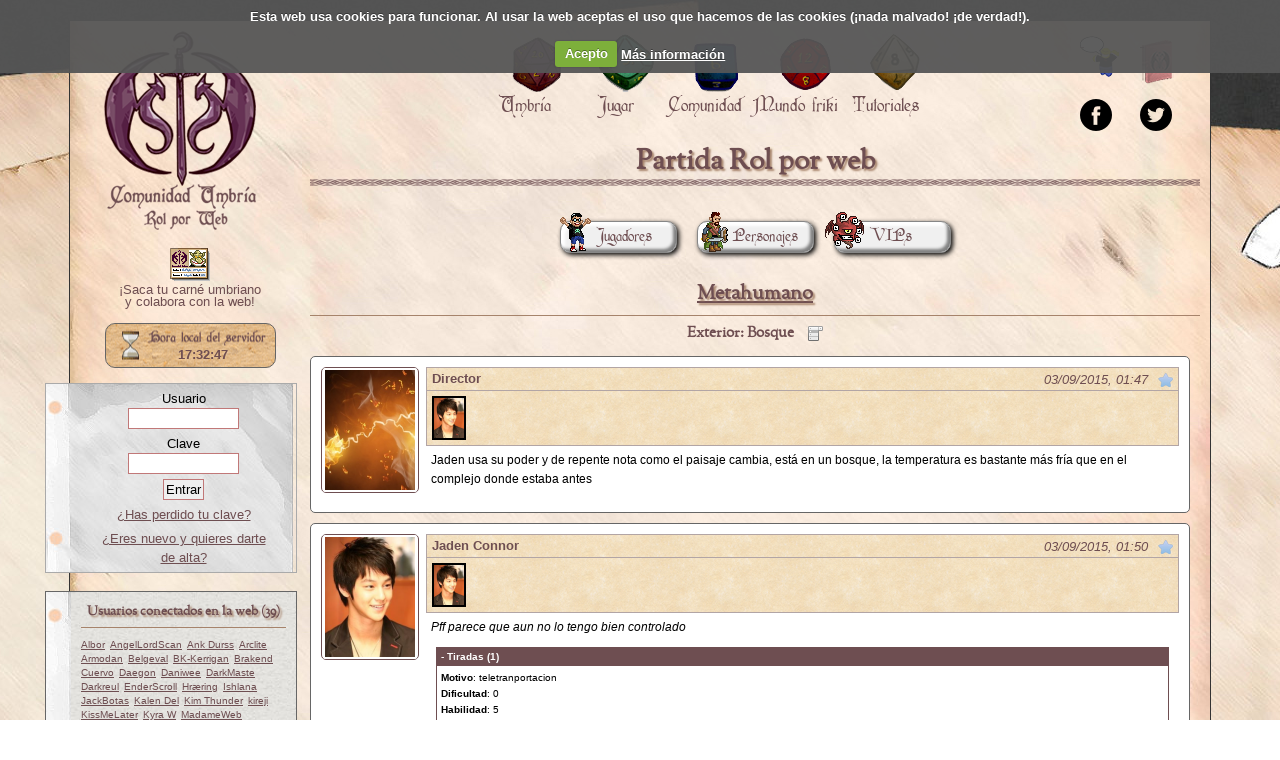

--- FILE ---
content_type: text/html; charset=UTF-8
request_url: https://www.comunidadumbria.com/partida/metahumano/exterior-bosque
body_size: 8371
content:
<!DOCTYPE html PUBLIC "-//W3C//DTD XHTML 1.0 Transitional//EN" "http://www.w3.org/TR/xhtml1/DTD/xhtml1-transitional.dtd">
<html xmlns="http://www.w3.org/1999/xhtml">
    <head>
        <title>Exterior: Bosque &middot; Metahumano &middot; Comunidad Umbría - Rol por Web</title>

        <meta http-equiv="Content-Type" content="text/html; charset=UTF-8" />
        <meta name="title" content="Comunidad Umbría" />
        <meta name="keywords" content="rol rpw umbría comunidadumbria chat roleros d&amp;d vampiro cthulhu juegos" />
        <meta name="description" content="Página web para jugar a rol a través de internet utilizando un sistema específico." />
        <meta name="author" content="Comunidad Umbría" />
        <meta name="resource-type" content="Document" />
        <meta name="distribution" content="all" />
        <meta name="robots" content="all" />
        <meta name="revisit" content="30 days" />
        <link type="image/x-icon" rel="shortcut icon" href="/imgs/alyan.ico" />
        <link rel="canonical" href="https://www.comunidadumbria.com/partida/metahumano/exterior-bosque"/>

        <link href="//maxcdn.bootstrapcdn.com/font-awesome/4.2.0/css/font-awesome.min.css" rel="stylesheet">
	<script src="https://cloud.tinymce.com/stable/tinymce.min.js?apiKey=zxu3yohy6ucf8hiyludxgbakjmtwxf1wfrxc0ww2nwr3ff8t"></script>
        <link type="text/css" rel="stylesheet" media="all" href="/tpls/oficial/css/rpw.css?720" />
<link type="text/css" rel="stylesheet" media="all" href="/tpls/oficial/css/datos.css?720" />
<link type="text/css" rel="stylesheet" media="all" href="/tpls/oficial/css/jquery-ui.css?720" />
<link type="text/css" rel="stylesheet" media="all" href="/tpls/oficial/css/jquery-ui.css?720" />
<link type="text/css" rel="stylesheet" media="all" href="/tpls/oficial/css/imgareaselect-animated.css?720" />
<link type="text/css" rel="stylesheet" media="all" href="/tpls/oficial/css/avisos.css?720" />
<link type="text/css" rel="stylesheet" media="all" href="/tpls/oficial/css/reset.css?720" />
<link type="text/css" rel="stylesheet" media="all" href="/tpls/oficial/css/umbria.css?v=5?720" />
<link type="text/css" rel="stylesheet" media="all" href="/tpls/oficial/css/fonts.css?720" />
<link type="text/css" rel="stylesheet" media="all" href="/tpls/oficial/css/cookiecuttr.css?720" />
        <script src='/incs/js/jquery.js?720' type='text/javascript'></script>
<script src='/incs/js/jquery-ui.js?720' type='text/javascript'></script>
<script src='/incs/js/jquery.ui.datepicker-es.js?720' type='text/javascript'></script>
<script src='/incs/js/umbria.js?720' type='text/javascript'></script>
<script src='/incs/js/bbcode.js?720' type='text/javascript'></script>
<script src='/incs/js/ckeditor/ckeditor.js?720' type='text/javascript'></script>
<script src='/incs/js/ckeditor/adapters/jquery.js?720' type='text/javascript'></script>
<script src='/incs/js/jquery.cookie.js?720' type='text/javascript'></script>
<script src='/incs/js/jquery.cookiecuttr.js?720' type='text/javascript'></script>
<script src='/incs/js/datos4.js?720' type='text/javascript'></script>
<script src='/incs/js/partidas.js?720' type='text/javascript'></script>
<script src='/incs/js/solapas.js?720' type='text/javascript'></script>
<script src='/incs/js/autocompleter.js?720' type='text/javascript'></script>
<script src='/incs/js/jquery.validate.js?720' type='text/javascript'></script>
<script src='/incs/js/jquery.form.js?720' type='text/javascript'></script>
<script src='/incs/js/jquery.imgareaselect.js?720' type='text/javascript'></script>
<script src='/incs/js/revision.js?720' type='text/javascript'></script>
<script src='/incs/js/avisos.js?720' type='text/javascript'></script>
<script type="text/javascript">jQuery.extend(Umbria.config, {"editor":null});</script>
         <script src="https://www.google.com/recaptcha/api.js"></script>
        <script type="text/javascript">

		  var _gaq = _gaq || [];
		  _gaq.push(['_setAccount', 'UA-32558627-1']);
		  _gaq.push(['_trackPageview']);

		  (function() {
		    var ga = document.createElement('script'); ga.type = 'text/javascript'; ga.async = true;
		    ga.src = ('https:' == document.location.protocol ? 'https://ssl' : 'http://www') + '.google-analytics.com/ga.js';
		    var s = document.getElementsByTagName('script')[0]; s.parentNode.insertBefore(ga, s);
		  })();
		</script>
    </head>

    <body>
                <div id="wrapper">
            <div id="contenedor">


                <div id="navegadorOculto">
                    <a href="#" id="btnMostrarNavegador">Mostrar lateral</a>
                </div>

                <div id="navegador">
                    <div id="logo">
                                                <a href="/">Portada.</a>

                    </div>
                    <hr class="hidden clear" />
                    <div style="text-align:center;margin: 0 10px;font-weight:strong;">
                        <a href="https://www.comunidadumbria.com/usuario/carnet" style="text-decoration:none;display:block;">
                            <img src="https://www.comunidadumbria.com/tpls/oficial/css/imgs/usuario/carnet.png" alt="Carné umbriano" title="¡Saca tu carné
umbriano!"/>
<!--<img src="/imgs/carnet_colabora.gif" alt="¡Saca tu carné umbriano!"
title="¡Saca tu carné umbriano!" />-->
                        </a>
                        <a href="https://www.comunidadumbria.com/usuario/carnet" style="text-decoration:none;display:block;">
                            ¡Saca tu carné umbriano<br/> y colabora con la web!
                        </a>
                    </div>
                    <div id="reloj">

                        <span>31 Jan 2026 17:32:45</span>
                    </div>

                    <div id="datosUsuario">
                        <div id="login">
	<form name="fAcceso" action="" method="POST" enctype="multipart/form-data">
		<p align="center">
			<label>Usuario</label><br/>
			<input name="ACCESO" type="text" size="12" maxlength="30" />
		</p>
		<p align="center">
			<label>Clave</label><br/>
			<input name="CLAVE" type="password" size="12" maxlength="32" />
		</p>
		
		<p align="center"><input type="submit" value="Entrar" /></p>
	</form>
	
	<p align='center'><a href='/usuario/recuperar'>&iquest;Has perdido tu clave?</a></p>
		
	<p align="center"><a href="/usuario/nuevo">&iquest;Eres nuevo y quieres darte de alta?</a></p>

</div>
<hr class="hidden clear"/>
                        <div class="conectados">
	<div class="listaUsuarios">
	
		<h2>Usuarios conectados en la web (39)</h2>
		<ul>
			<li><a class='usuario' href='/comunidad/companeros/49137' title='Albor'>Albor</a></li>
<li><a class='usuario' href='/comunidad/companeros/41061' title='AngelLordScan'>AngelLordScan</a></li>
<li><a class='usuario' href='/comunidad/companeros/29827' title='Ank Durss'>Ank Durss</a></li>
<li><a class='usuario' href='/comunidad/companeros/11680' title='Arclite'>Arclite</a></li>
<li><a class='usuario' href='/comunidad/companeros/34990' title='Armodan'>Armodan</a></li>
<li><a class='usuario' href='/comunidad/companeros/22822' title='Belgeval'>Belgeval</a></li>
<li><a class='usuario' href='/comunidad/companeros/47780' title='BK-Kerrigan'>BK-Kerrigan</a></li>
<li><a class='usuario' href='/comunidad/companeros/19920' title='Brakend'>Brakend</a></li>
<li><a class='usuario' href='/comunidad/companeros/42353' title='Cuervo'>Cuervo</a></li>
<li><a class='usuario' href='/comunidad/companeros/26518' title='Daegon'>Daegon</a></li>
<li><a class='usuario' href='/comunidad/companeros/38817' title='Daniwee'>Daniwee</a></li>
<li><a class='usuario' href='/comunidad/companeros/2154' title='DarkMaste'>DarkMaste</a></li>
<li><a class='usuario' href='/comunidad/companeros/45338' title='Darkreul'>Darkreul</a></li>
<li><a class='usuario' href='/comunidad/companeros/37537' title='EnderScroll'>EnderScroll</a></li>
<li><a class='usuario' href='/comunidad/companeros/49608' title='Hræring'>Hræring</a></li>
<li><a class='usuario' href='/comunidad/companeros/8690' title='Ishlana'>Ishlana</a></li>
<li><a class='usuario' href='/comunidad/companeros/42922' title='JackBotas'>JackBotas</a></li>
<li><a class='usuario' href='/comunidad/companeros/28197' title='Kalen Del'>Kalen Del</a></li>
<li><a class='usuario' href='/comunidad/companeros/20037' title='Kim Thunder'>Kim Thunder</a></li>
<li><a class='usuario' href='/comunidad/companeros/49497' title='kireji'>kireji</a></li>
<li><a class='usuario' href='/comunidad/companeros/26615' title='KissMeLater'>KissMeLater</a></li>
<li><a class='usuario' href='/comunidad/companeros/17249' title='Kyra W'>Kyra W</a></li>
<li><a class='usuario' href='/comunidad/companeros/49521' title='MadameWeb'>MadameWeb</a></li>
<li><a class='usuario' href='/comunidad/companeros/48667' title='MarArrOrt'>MarArrOrt</a></li>
<li><a class='usuario' href='/comunidad/companeros/32506' title='Meister'>Meister</a></li>
<li><a class='usuario' href='/comunidad/companeros/38396' title='Minsc'>Minsc</a></li>
<li><a class='usuario' href='/comunidad/companeros/39045' title='Monet Vobiscum'>Monet Vobiscum</a></li>
<li><a class='usuario' href='/comunidad/companeros/22511' title='orfeo91'>orfeo91</a></li>
<li><a class='usuario' href='/comunidad/companeros/48090' title='PachiW'>PachiW</a></li>
<li><a class='usuario' href='/comunidad/companeros/49621' title='SlamElGrande'>SlamElGrande</a></li>
<li><a class='usuario' href='/comunidad/companeros/49236' title='SolariaCrimson'>SolariaCrimson</a></li>
<li><a class='usuario' href='/comunidad/companeros/21460' title='Souhiro'>Souhiro</a></li>
<li><a class='usuario' href='/comunidad/companeros/48328' title='Tachanka'>Tachanka</a></li>
<li><a class='usuario' href='/comunidad/companeros/28315' title='Tormenta_Dan'>Tormenta_Dan</a></li>
<li><a class='usuario' href='/comunidad/companeros/28973' title='Uktena'>Uktena</a></li>
<li><a class='usuario' href='/comunidad/companeros/44276' title='unicornio_blanco_magico'>unicornio_blanco_magico</a></li>
<li><a class='usuario' href='/comunidad/companeros/28425' title='Vader'>Vader</a></li>
<li><a class='usuario' href='/comunidad/companeros/24802' title='virusexe'>virusexe</a></li>
<li><a class='usuario' href='/comunidad/companeros/43880' title='Yvette'>Yvette</a></li>
		</ul>
		<hr class="hidden clear" />
	</div>	
</div>

<div class="conectados">
	<div class="listaUsuarios">
		<h2>Usuarios conectados en el chat (0)</h2>
		<ul>
					</ul>
		<hr class="hidden clear" />
	</div>
</div>                    </div>
                </div>


                <div id="cabecera">
                    <div class="destacados">
                        <a href="https://natilla.comunidadumbria.com/chats/general" target="_blank" id="aChat" title="Entra a charlar con nosotros">&nbsp;</a>
<a href="/umbria/fanzine" id="aFanzine" title="Descubre nuestro fanzine umbriano">&nbsp;</a>
<hr class="hidden clear" />
<a href="https://www.facebook.com/comunidadumbria/" target="_blank" >
    <img src="/tpls/oficial/css/imgs/icono_facebook.png" alt="Facebook" title="Facebook Umbriano" />
</a>

<a href="https://twitter.com/comunidadumbria" target="_blank" >
    <img src="/tpls/oficial/css/imgs/icono_twitter.png" alt="Facebook" title="Twitter Umbriano" />
</a>


<hr class="hidden clear" />
                    </div>

                    <div id="menu">
    <ul style="margin-left:150px;">
        <li id="m-umbria">
            <a href="/submenu/umbria">
                <div class="iconomenu">&nbsp;</div>
                <span>Umbría</span>
            </a>
        </li>

        <li id="m-jugar">
            <a href="/submenu/jugar">
                <div class="iconomenu">&nbsp;</div>
                <span>Jugar</span>
            </a>
        </li>

        <li id="m-comunidad">
            <a href="/submenu/comunidad">
                <div class="iconomenu">&nbsp;</div>
                <span>Comunidad</span>
            </a>
        </li>

        <li id="m-mundofriki">
            <a href="/submenu/mundofriki">
                <div class="iconomenu">&nbsp;</div>
                <span>Mundo friki</span>
            </a>
        </li>

        <li id="m-tutoriales">
            <a href="/submenu/tutoriales">
                <div class="iconomenu">&nbsp;</div>
                <span>Tutoriales</span>
            </a>
        </li>
    </ul>
</div>
<div id="submenu">&nbsp;</div>                </div>
                                <div id="ppal">
                                        <h1>Partida Rol por web</h1>

<div id="bHerramientas">
	<ul>
		<li>
	<a title="Listado de jugadores" id="linkdialogJugadores" class="dialogo menuPartida" href="/partida/25646/jugadores">
		<img src="/tpls/oficial/css/imgs/rpw/icono_jugadores.png" alt="Listado de jugadores" title="Listado de jugadores" />Jugadores	</a>
</li><li>
	<a title="Listado de PJs" id="linkdialogWrapper" class="dialogo menuPartida" href="/partida/25646/pjs">
		<img src="/tpls/oficial/css/imgs/rpw/icono_pjs.png" alt="Listado de PJs" title="Listado de PJs" />Personajes	</a>
</li><li>
	<a title="Pases VIP" id="linkdialogVips" class="dialogo menuPartida" href="/partida/25646/vips">
		<img src="/tpls/oficial/css/imgs/rpw/icono_vips.png" alt="Pases VIP" title="Pases VIP" />VIPs	</a>
</li>	</ul>
</div>
<div id="dialogLoad" style="display: none; text-align: center;">
	<img src="/tpls/oficial/css/imgs/dialogLoading.gif" title="Cargando..." alt="Cargando..." />
</div>
<div id="dialogos">

</div>


<h2 class="tituloPartida"><a title="Ir a la portada" href="/partida/metahumano">Metahumano</a></h2>
<h3 id="escena"><span>Exterior: Bosque</span></h3>
<div id="listaEscenas">
	<ul>
			<li class="primera"><a class="" href="/partida/metahumano">Portada</a></li>
			<li class=""><a class="" href="/partida/metahumano/normas-y-creacion-de-personaje">Normas y Creacion de Personaje</a></li>
			<li class=""><a class="" href="/partida/metahumano/avisos-y-notificaciones">Avisos y notificaciones</a></li>
			<li class=""><a class="" href="/partida/metahumano/off-topic">Off-topic</a></li>
			<li class=""><a class="" href="/partida/metahumano/megafonia">Megafonia</a></li>
			<li class=""><a class="" href="/partida/metahumano/edificio-principal-hall">Edificio Principal: Hall</a></li>
			<li class=""><a class="" href="/partida/metahumano/edificio-principal-tienda">Edificio Principal: Tienda</a></li>
			<li class=""><a class="" href="/partida/metahumano/edificio-principal-sala-de-reuniones">Edificio Principal: Sala de reuniones</a></li>
			<li class=""><a class="" href="/partida/metahumano/edificio-principal-sala-de-mando-2">Edificio Principal: Sala de Mando</a></li>
			<li class=""><a class="" href="/partida/metahumano/laboratorios-laboratorio-biologico">Laboratorios: Laboratorio Biologico</a></li>
			<li class=""><a class="" href="/partida/metahumano/laboratorio-ingenieria">Laboratorio: Ingenieria</a></li>
			<li class=""><a class="" href="/partida/metahumano/laboratorios-enfermeria">Laboratorios: Enfermeria</a></li>
			<li class=""><a class="" href="/partida/metahumano/segundo-edifficio-aulas">Segundo Edifficio: Aulas</a></li>
			<li class=""><a class="" href="/partida/metahumano/segundo-edificio-gimnasio">Segundo Edificio: Gimnasio</a></li>
			<li class=""><a class="" href="/partida/metahumano/segundo-edificio-simulador">Segundo Edificio: Simulador</a></li>
			<li class=""><a class="" href="/partida/metahumano/segundo-edificio-zona-de-castigo_-celdas">Segundo edificio: Zona de castigo/ celdas</a></li>
			<li class=""><a class="" href="/partida/metahumano/patio-jardines">Patio: Jardines</a></li>
			<li class=""><a class="" href="/partida/metahumano/patio-piscina">Patio: Piscina</a></li>
			<li class=""><a class="" href="/partida/metahumano/patio-zona-de-entrenamiento_-pistas-deportivas">Patio: Zona de entrenamiento/ pistas deportivas</a></li>
			<li class=""><a class="" href="/partida/metahumano/edificio-residencial-comedor">Edificio residencial: Comedor</a></li>
			<li class=""><a class="" href="/partida/metahumano/edificio-residencial-servicios_banos-masculinos">Edificio Residencial: Servicios/Baños Masculinos</a></li>
			<li class=""><a class="" href="/partida/metahumano/edificio-residencial-servicios-_-banos-femeninos">Edificio Residencial: Servicios / Baños Femeninos</a></li>
			<li class=""><a class="" href="/partida/metahumano/edificio-residencial-zona-de-recreo">Edificio Residencial: Zona de recreo</a></li>
			<li class=""><a class="" href="/partida/metahumano/edificio-residencial-habitacion-anke-giesbrecht-y-nora-ishino">Edificio Residencial: Habitacion Anke Giesbrecht y Nora Ishino</a></li>
			<li class=""><a class="" href="/partida/metahumano/edificio-residencial-habitacion-sara-aigner-clara-exposito-y-cathleen-diane-rose">Edificio Residencial: Habitacion Sara Aigner, Clara Exposito y Cathleen Diane Rose</a></li>
			<li class=""><a class="" href="/partida/metahumano/edificio-residencia-habitacion-aremi-nguyen-y-livia-rodriguez">Edificio Residencia: Habitacion: Aremi Nguyen y Livia Rodriguez</a></li>
			<li class=""><a class="" href="/partida/metahumano/edificio-residencial-habitacion-alejandro-rodriguez-olsson-y-javier-vivoras-mendez">Edificio Residencial: Habitacion Alejandro Rodríguez Olsson y Javier Vívoras Méndez</a></li>
			<li class=""><a class="" href="/partida/metahumano/edificio-residencial-habitacion-de-jon-carlo-rindone-jack-taylor-y-tommy">Edificio Residencial: Habitacion de Jon Carlo Rindone, Jack Taylor y Tommy</a></li>
			<li class=""><a class="" href="/partida/metahumano/edificio-residencial-habitacion-de-luis-roggio-inigo-anartz-e-indernit-daryanani">Edificio Residencial: Habitacion de Luis Roggio, Iñigo Anartz e Indernit Daryanani</a></li>
			<li class=""><a class="" href="/partida/metahumano/edificio-residencial-habitacion-edvin-karlsson-y-jaden-connor">Edificio Residencial: Habitacion Edvin Karlsson y Jaden Connor</a></li>
			<li class=""><a class="actual" href="/partida/metahumano/exterior-bosque">Exterior: Bosque</a></li>
		</ul>
</div>
<div id='PRT2925646'><div class="wrapMensaje">
	<div class="mensajeEstado">
		<div>Cargando editor</div>
	</div>
	<div class="mensaje" id="msj12834196">
		<div class="avatar">
		    			    <a href="#25646" rel="/partida/pnj/134513" class="linkAvatar dialogoPjs">
				    <img width="90" height="120" src="/imgs/rpw/pnjs/55d4d204b1482.png" title="Director" alt="Director" class="fotoAvatar" />
		            <img class="cargandoPJ" src="/tpls/oficial/css/imgs/anialyan.png" width="30" height="30" alt="Cargando pj" title="Cargando pj" />
		        </a>
											</div>
                                <div class="novedades">
                                        <a class="leido" title="Marcar como no leído desde aquí" href="/novedades/25646/29/12834196">
                        Marcar como no leído desde aquí
                    </a>
                </div>
                		<div class="fecha">
			03/09/2015, 01:47		</div>
		<div class="pj">
			Director		</div>
				<div class="destinatarios">
							<a href="#25646" rel="/partida/pj/118946" class="dialogoPjs">
					<img src="/imgs/rpw/pjs/t_55e36c83b3b8b.png" width="30" height="40" alt="Jaden Connor" title="Jaden Connor" class="leido " />
				</a>
									<img class="cargandoPJ" src="/tpls/oficial/css/imgs/anialyan.png" width="30" height="30" alt="Cargando pj" title="Cargando pj" />

		</div>
				<div class="texto">
			<p>Jaden usa su poder y de repente nota como el paisaje cambia, est&aacute; en un bosque, la temperatura es bastante m&aacute;s fr&iacute;a que en el complejo donde estaba antes</p>
		</div>
		
		
		<hr class="hidden clear" />
	</div>

</div><div class="wrapMensaje">
	<div class="mensajeEstado">
		<div>Cargando editor</div>
	</div>
	<div class="mensaje" id="msj12834206">
		<div class="avatar">
		    			    <a href="#25646" rel="/partida/pj/118946" class="linkAvatar dialogoPjs">
				    <img width="90" height="120" src="/imgs/rpw/pjs/55e36c83b3b8b.png" title="Jaden Connor" alt="Jaden Connor" class="fotoAvatar" />
		            <img class="cargandoPJ" src="/tpls/oficial/css/imgs/anialyan.png" width="30" height="30" alt="Cargando pj" title="Cargando pj" />
		        </a>
											</div>
                                <div class="novedades">
                                        <a class="leido" title="Marcar como no leído desde aquí" href="/novedades/25646/29/12834206">
                        Marcar como no leído desde aquí
                    </a>
                </div>
                		<div class="fecha">
			03/09/2015, 01:50		</div>
		<div class="pj">
			Jaden Connor		</div>
				<div class="destinatarios">
							<a href="#25646" rel="/partida/pj/118946" class="dialogoPjs">
					<img src="/imgs/rpw/pjs/t_55e36c83b3b8b.png" width="30" height="40" alt="Jaden Connor" title="Jaden Connor" class="leido " />
				</a>
									<img class="cargandoPJ" src="/tpls/oficial/css/imgs/anialyan.png" width="30" height="30" alt="Cargando pj" title="Cargando pj" />

		</div>
				<div class="texto">
			<p><em>Pff parece que aun no lo tengo bien controlado</em></p>
		</div>
				<div class="tiradas">
			<h6><span>-</span> Tiradas (1)</h6>
			<div >
				<div class="tirada">
<p><strong>Motivo</strong>: teletranportacion</p>
<p><strong>Dificultad</strong>: 0</p>
<p><strong>Habilidad</strong>: 5 
 
</p>
<p><strong>Tirada</strong>: 5 						<strong>5 </strong>
						7 </p>
<p><strong>Total</strong>: 5 
+5 
 
 
 
 = 10 
Éxito 
</p>
</div>			</div>
		</div>
		
				<div class="notas" id="notas12834206">
			<h3>Notas de juego</h3>
			<p>Otro intento XD si es que se puede</p>

		</div>
		
		<hr class="hidden clear" />
	</div>

</div><div class="wrapMensaje">
	<div class="mensajeEstado">
		<div>Cargando editor</div>
	</div>
	<div class="mensaje" id="msj12835176">
		<div class="avatar">
		    			    <a href="#25646" rel="/partida/pnj/134513" class="linkAvatar dialogoPjs">
				    <img width="90" height="120" src="/imgs/rpw/pnjs/55d4d204b1482.png" title="Director" alt="Director" class="fotoAvatar" />
		            <img class="cargandoPJ" src="/tpls/oficial/css/imgs/anialyan.png" width="30" height="30" alt="Cargando pj" title="Cargando pj" />
		        </a>
											</div>
                                <div class="novedades">
                                        <a class="leido" title="Marcar como no leído desde aquí" href="/novedades/25646/29/12835176">
                        Marcar como no leído desde aquí
                    </a>
                </div>
                		<div class="fecha">
			03/09/2015, 12:45		</div>
		<div class="pj">
			Director		</div>
				<div class="destinatarios">
							<a href="#25646" rel="/partida/pj/118946" class="dialogoPjs">
					<img src="/imgs/rpw/pjs/t_55e36c83b3b8b.png" width="30" height="40" alt="Jaden Connor" title="Jaden Connor" class="leido " />
				</a>
									<img class="cargandoPJ" src="/tpls/oficial/css/imgs/anialyan.png" width="30" height="30" alt="Cargando pj" title="Cargando pj" />

		</div>
				<div class="texto">
			<p>Tras desvanecerse se da cuenta que sigue en el bosque aunque en otra zona, por lo que ve no muy lejos se distingue una carretera a lo lejos escucha un helicóptero</p>
		</div>
		
		
		<hr class="hidden clear" />
	</div>

</div><div class="wrapMensaje">
	<div class="mensajeEstado">
		<div>Cargando editor</div>
	</div>
	<div class="mensaje" id="msj12836900">
		<div class="avatar">
		    			    <a href="#25646" rel="/partida/pj/118946" class="linkAvatar dialogoPjs">
				    <img width="90" height="120" src="/imgs/rpw/pjs/55e36c83b3b8b.png" title="Jaden Connor" alt="Jaden Connor" class="fotoAvatar" />
		            <img class="cargandoPJ" src="/tpls/oficial/css/imgs/anialyan.png" width="30" height="30" alt="Cargando pj" title="Cargando pj" />
		        </a>
											</div>
                                <div class="novedades">
                                        <a class="leido" title="Marcar como no leído desde aquí" href="/novedades/25646/29/12836900">
                        Marcar como no leído desde aquí
                    </a>
                </div>
                		<div class="fecha">
			03/09/2015, 20:28		</div>
		<div class="pj">
			Jaden Connor		</div>
				<div class="destinatarios">
			<em>Sólo para el director</em>
		</div>
				<div class="texto">
			<p><em>-¿Un helicoptero en medio del bosque?</em> pense, intrigado me acerco con cuidado  hacia donde viene el sonido y detras de un arbol trato de echar un vistazo, listo para tratar de teletransportarme por si pasaba algo</p>
		</div>
				<div class="tiradas">
			<h6><span>-</span> Tiradas (1)</h6>
			<div >
				<div class="tirada">
<p><strong>Motivo</strong>: Teletranporte al comedor</p>
<p><strong>Dificultad</strong>: 0</p>
<p><strong>Habilidad</strong>: 5 
 
</p>
<p><strong>Tirada</strong>: 2 						<strong>6 </strong>
						8 </p>
<p><strong>Total</strong>: 6 
+5 
 
 
 
 = 11 
Éxito 
</p>
</div>			</div>
		</div>
		
		
		<hr class="hidden clear" />
	</div>

</div><div class="wrapMensaje">
	<div class="mensajeEstado">
		<div>Cargando editor</div>
	</div>
	<div class="mensaje" id="msj12858995">
		<div class="avatar">
		    			    <a href="#25646" rel="/partida/pnj/134513" class="linkAvatar dialogoPjs">
				    <img width="90" height="120" src="/imgs/rpw/pnjs/55d4d204b1482.png" title="Director" alt="Director" class="fotoAvatar" />
		            <img class="cargandoPJ" src="/tpls/oficial/css/imgs/anialyan.png" width="30" height="30" alt="Cargando pj" title="Cargando pj" />
		        </a>
											</div>
                                <div class="novedades">
                                        <a class="leido" title="Marcar como no leído desde aquí" href="/novedades/25646/29/12858995">
                        Marcar como no leído desde aquí
                    </a>
                </div>
                		<div class="fecha">
			09/09/2015, 20:06		</div>
		<div class="pj">
			Director		</div>
				<div class="destinatarios">
							<a href="#25646" rel="/partida/pj/118946" class="dialogoPjs">
					<img src="/imgs/rpw/pjs/t_55e36c83b3b8b.png" width="30" height="40" alt="Jaden Connor" title="Jaden Connor" class="leido " />
				</a>
									<img class="cargandoPJ" src="/tpls/oficial/css/imgs/anialyan.png" width="30" height="30" alt="Cargando pj" title="Cargando pj" />

		</div>
				<div class="texto">
			<p>El asi&aacute;tico se queda unos segundos esperando la posible aparici&oacute;n del helic&oacute;ptero, cuando lo ve se da cuenta que pasa bastante r&aacute;pido por encima suyo, trata de teletransportarse, sin embargo, ah&iacute; est&aacute;, parece que est&aacute; demasiado cansado o que realmente no sabe donde tiene que dirigirse para llegar al comedor</p>
		</div>
		
		
		<hr class="hidden clear" />
	</div>

</div><div class="wrapMensaje">
	<div class="mensajeEstado">
		<div>Cargando editor</div>
	</div>
	<div class="mensaje" id="msj12859228">
		<div class="avatar">
		    			    <a href="#25646" rel="/partida/pj/118946" class="linkAvatar dialogoPjs">
				    <img width="90" height="120" src="/imgs/rpw/pjs/55e36c83b3b8b.png" title="Jaden Connor" alt="Jaden Connor" class="fotoAvatar" />
		            <img class="cargandoPJ" src="/tpls/oficial/css/imgs/anialyan.png" width="30" height="30" alt="Cargando pj" title="Cargando pj" />
		        </a>
											</div>
                                <div class="novedades">
                                        <a class="leido" title="Marcar como no leído desde aquí" href="/novedades/25646/29/12859228">
                        Marcar como no leído desde aquí
                    </a>
                </div>
                		<div class="fecha">
			09/09/2015, 21:00		</div>
		<div class="pj">
			Jaden Connor		</div>
				<div class="destinatarios">
							<a href="#25646" rel="/partida/pj/118946" class="dialogoPjs">
					<img src="/imgs/rpw/pjs/t_55e36c83b3b8b.png" width="30" height="40" alt="Jaden Connor" title="Jaden Connor" class="leido " />
				</a>
									<img class="cargandoPJ" src="/tpls/oficial/css/imgs/anialyan.png" width="30" height="30" alt="Cargando pj" title="Cargando pj" />

		</div>
				<div class="texto">
			<p>HArto de que no funcionara , empezo a caminar por el bosque tratando de ver donde estaba, cada cierto tiempo volvia a intentar teletranportarse</p>
		</div>
				<div class="tiradas">
			<h6><span>-</span> Tiradas (5)</h6>
			<div >
				<div class="tirada">
<p><strong>Motivo</strong>: Teletransporte </p>
<p><strong>Dificultad</strong>: 0</p>
<p><strong>Habilidad</strong>: 5 
 
</p>
<p><strong>Tirada</strong>: 4 						<strong>4 </strong>
						6 </p>
<p><strong>Total</strong>: 4 
+5 
 
 
 
 = 9 
Éxito 
</p>
</div><div class="tirada">
<p><strong>Motivo</strong>: Teletransporte </p>
<p><strong>Dificultad</strong>: 0</p>
<p><strong>Habilidad</strong>: 5 
 
</p>
<p><strong>Tirada</strong>: 1 						<strong>3 </strong>
						6 </p>
<p><strong>Total</strong>: 3 
+5 
 
 
 
 = 8 
Éxito 
</p>
</div><div class="tirada">
<p><strong>Motivo</strong>: Teletransporte </p>
<p><strong>Dificultad</strong>: 0</p>
<p><strong>Habilidad</strong>: 5 
 
</p>
<p><strong>Tirada</strong>: 3 						<strong>8 </strong>
						9 </p>
<p><strong>Total</strong>: 8 
+5 
 
 
 
 = 13 
Éxito 
</p>
</div><div class="tirada">
<p><strong>Motivo</strong>: Teletransporte </p>
<p><strong>Dificultad</strong>: 0</p>
<p><strong>Habilidad</strong>: 5 
 
</p>
<p><strong>Tirada</strong>: 3 						<strong>7 </strong>
						10 </p>
<p><strong>Total</strong>: 7 
+5 
 
 
 
 = 12 
Éxito 
</p>
</div><div class="tirada">
<p><strong>Motivo</strong>: Teletransporte </p>
<p><strong>Dificultad</strong>: 0</p>
<p><strong>Habilidad</strong>: 5 
 
</p>
<p><strong>Tirada</strong>: 3 						<strong>4 </strong>
						6 </p>
<p><strong>Total</strong>: 4 
+5 
 
 
 
 = 9 
Éxito 
</p>
</div>			</div>
		</div>
		
				<div class="notas" id="notas12859228">
			<h3>Notas de juego</h3>
			<p>¡Cuamto tengo que sacar para poder usar mi podeeer?</p>

		</div>
		
		<hr class="hidden clear" />
	</div>

</div><div class="wrapMensaje">
	<div class="mensajeEstado">
		<div>Cargando editor</div>
	</div>
	<div class="mensaje" id="msj12863680">
		<div class="avatar">
		    			    <a href="#25646" rel="/partida/pnj/134513" class="linkAvatar dialogoPjs">
				    <img width="90" height="120" src="/imgs/rpw/pnjs/55d4d204b1482.png" title="Director" alt="Director" class="fotoAvatar" />
		            <img class="cargandoPJ" src="/tpls/oficial/css/imgs/anialyan.png" width="30" height="30" alt="Cargando pj" title="Cargando pj" />
		        </a>
											</div>
                                <div class="novedades">
                                        <a class="leido" title="Marcar como no leído desde aquí" href="/novedades/25646/29/12863680">
                        Marcar como no leído desde aquí
                    </a>
                </div>
                		<div class="fecha">
			10/09/2015, 21:39		</div>
		<div class="pj">
			Director		</div>
				<div class="destinatarios">
							<a href="#25646" rel="/partida/pj/118946" class="dialogoPjs">
					<img src="/imgs/rpw/pjs/t_55e36c83b3b8b.png" width="30" height="40" alt="Jaden Connor" title="Jaden Connor" class="leido " />
				</a>
									<img class="cargandoPJ" src="/tpls/oficial/css/imgs/anialyan.png" width="30" height="30" alt="Cargando pj" title="Cargando pj" />

		</div>
				<div class="texto">
			<p>Tras un rato caminando se da cuenta que tiene varias opciones, dirigirse hacia la carretera que se ve&iacute;a a lo lejos, internarse en el bosque, buscar el sonido del helic&oacute;ptero y dirigirse hacia all&aacute; o ir a un rio que escuchaba no muy lejos de all&iacute;</p>
		</div>
		
				<div class="notas" id="notas12863680">
			<h3>Notas de juego</h3>
			<p>De hecho normalmente se hace una tirada por cada intento en un buen rato, sino no tendria gracia. En este caso de antes simplemente estuviste a punto de sacar pifia</p>

		</div>
		
		<hr class="hidden clear" />
	</div>

</div><div class="wrapMensaje">
	<div class="mensajeEstado">
		<div>Cargando editor</div>
	</div>
	<div class="mensaje" id="msj12879410">
		<div class="avatar">
		    			    <a href="#25646" rel="/partida/pj/118946" class="linkAvatar dialogoPjs">
				    <img width="90" height="120" src="/imgs/rpw/pjs/55e36c83b3b8b.png" title="Jaden Connor" alt="Jaden Connor" class="fotoAvatar" />
		            <img class="cargandoPJ" src="/tpls/oficial/css/imgs/anialyan.png" width="30" height="30" alt="Cargando pj" title="Cargando pj" />
		        </a>
											</div>
                                <div class="novedades">
                                        <a class="no-leido" title="Marcar como no leído desde aquí" href="/novedades/25646/29/12879410">
                        Marcar como no leído desde aquí
                    </a>
                </div>
                		<div class="fecha">
			15/09/2015, 20:55		</div>
		<div class="pj">
			Jaden Connor		</div>
				<div class="destinatarios">
							<a href="#25646" rel="/partida/pj/118946" class="dialogoPjs">
					<img src="/imgs/rpw/pjs/t_55e36c83b3b8b.png" width="30" height="40" alt="Jaden Connor" title="Jaden Connor" class="leido " />
				</a>
									<img class="cargandoPJ" src="/tpls/oficial/css/imgs/anialyan.png" width="30" height="30" alt="Cargando pj" title="Cargando pj" />

		</div>
				<div class="texto">
			<p>El helicoptero me llamo la atencion por lo que intento seguirlo, a traves del sonido que emitia. La carrtera y el rio no se moverian de su lugar sin embargo &nbsp;el helicoptero no se quedaria mucho tiempo en el mismo sitio</p>
		</div>
		
		
		<hr class="hidden clear" />
	</div>

</div><div class="wrapMensaje">
	<div class="mensajeEstado">
		<div>Cargando editor</div>
	</div>
	<div class="mensaje" id="msj12887031">
		<div class="avatar">
		    			    <a href="#25646" rel="/partida/pnj/134513" class="linkAvatar dialogoPjs">
				    <img width="90" height="120" src="/imgs/rpw/pnjs/55d4d204b1482.png" title="Director" alt="Director" class="fotoAvatar" />
		            <img class="cargandoPJ" src="/tpls/oficial/css/imgs/anialyan.png" width="30" height="30" alt="Cargando pj" title="Cargando pj" />
		        </a>
											</div>
                                <div class="novedades">
                                        <a class="no-leido" title="Marcar como no leído desde aquí" href="/novedades/25646/29/12887031">
                        Marcar como no leído desde aquí
                    </a>
                </div>
                		<div class="fecha">
			17/09/2015, 19:11		</div>
		<div class="pj">
			Director		</div>
				<div class="destinatarios">
							<a href="#25646" rel="/partida/pj/118946" class="dialogoPjs">
					<img src="/imgs/rpw/pjs/t_55e36c83b3b8b.png" width="30" height="40" alt="Jaden Connor" title="Jaden Connor" class="leido " />
				</a>
									<img class="cargandoPJ" src="/tpls/oficial/css/imgs/anialyan.png" width="30" height="30" alt="Cargando pj" title="Cargando pj" />

		</div>
				<div class="texto">
			<p style="text-align:center"><img alt="" src="http://i.ytimg.com/vi/z6FVe8vrqUw/maxresdefault.jpg" style="width:500px; height:281px" /></p>
<p style="text-align:center">&nbsp;</p>
<p>El helic&oacute;ptero era un Blackhawk del ejercito que estaba descendiendo, hab&iacute;a varios hombres en el con armamento y equipos de visi&oacute;n infrarroja, el veh&iacute;culo descend&iacute;a en un claro del bosque, no sab&iacute;a muy bien que hac&iacute;an all&iacute;, pero parec&iacute;a que buscaban algo&nbsp;</p>
		</div>
		
		
		<hr class="hidden clear" />
	</div>

</div><div class="wrapMensaje">
	<div class="mensajeEstado">
		<div>Cargando editor</div>
	</div>
	<div class="mensaje" id="msj12887382">
		<div class="avatar">
		    			    <a href="#25646" rel="/partida/pj/118946" class="linkAvatar dialogoPjs">
				    <img width="90" height="120" src="/imgs/rpw/pjs/55e36c83b3b8b.png" title="Jaden Connor" alt="Jaden Connor" class="fotoAvatar" />
		            <img class="cargandoPJ" src="/tpls/oficial/css/imgs/anialyan.png" width="30" height="30" alt="Cargando pj" title="Cargando pj" />
		        </a>
											</div>
                                <div class="novedades">
                                        <a class="no-leido" title="Marcar como no leído desde aquí" href="/novedades/25646/29/12887382">
                        Marcar como no leído desde aquí
                    </a>
                </div>
                		<div class="fecha">
			17/09/2015, 20:19		</div>
		<div class="pj">
			Jaden Connor		</div>
				<div class="destinatarios">
							<a href="#25646" rel="/partida/pj/118946" class="dialogoPjs">
					<img src="/imgs/rpw/pjs/t_55e36c83b3b8b.png" width="30" height="40" alt="Jaden Connor" title="Jaden Connor" class="leido " />
				</a>
									<img class="cargandoPJ" src="/tpls/oficial/css/imgs/anialyan.png" width="30" height="30" alt="Cargando pj" title="Cargando pj" />

		</div>
				<div class="texto">
			<p>Al ver a los hambres armados, me detuve, no sabia que hacian alli ni que buscaban hacer, pero no me quedaria a averiguarlo. Lentamente retrocedi sobre mis pasos, ahora buscando la carretera. Puede que pase algun vehiculo que me lleve hasta que pueda teletranportarme otra vez.&nbsp;</p>
		</div>
		
		
		<hr class="hidden clear" />
	</div>

</div><div class="wrapMensaje">
	<div class="mensajeEstado">
		<div>Cargando editor</div>
	</div>
	<div class="mensaje" id="msj12889426">
		<div class="avatar">
		    			    <a href="#25646" rel="/partida/pnj/134513" class="linkAvatar dialogoPjs">
				    <img width="90" height="120" src="/imgs/rpw/pnjs/55d4d204b1482.png" title="Director" alt="Director" class="fotoAvatar" />
		            <img class="cargandoPJ" src="/tpls/oficial/css/imgs/anialyan.png" width="30" height="30" alt="Cargando pj" title="Cargando pj" />
		        </a>
											</div>
                                <div class="novedades">
                                        <a class="no-leido" title="Marcar como no leído desde aquí" href="/novedades/25646/29/12889426">
                        Marcar como no leído desde aquí
                    </a>
                </div>
                		<div class="fecha">
			18/09/2015, 11:34		</div>
		<div class="pj">
			Director		</div>
				<div class="destinatarios">
							<a href="#25646" rel="/partida/pj/118946" class="dialogoPjs">
					<img src="/imgs/rpw/pjs/t_55e36c83b3b8b.png" width="30" height="40" alt="Jaden Connor" title="Jaden Connor" class="leido " />
				</a>
									<img class="cargandoPJ" src="/tpls/oficial/css/imgs/anialyan.png" width="30" height="30" alt="Cargando pj" title="Cargando pj" />

		</div>
				<div class="texto">
					</div>
		
				<div class="notas" id="notas12889426">
			<h3>Notas de juego</h3>
			<p>Hazme una tirada de sigilo</p>

		</div>
		
		<hr class="hidden clear" />
	</div>

</div><div class="wrapMensaje">
	<div class="mensajeEstado">
		<div>Cargando editor</div>
	</div>
	<div class="mensaje" id="msj12890210">
		<div class="avatar">
		    			    <a href="#25646" rel="/partida/pj/118946" class="linkAvatar dialogoPjs">
				    <img width="90" height="120" src="/imgs/rpw/pjs/55e36c83b3b8b.png" title="Jaden Connor" alt="Jaden Connor" class="fotoAvatar" />
		            <img class="cargandoPJ" src="/tpls/oficial/css/imgs/anialyan.png" width="30" height="30" alt="Cargando pj" title="Cargando pj" />
		        </a>
											</div>
                                <div class="novedades">
                                        <a class="no-leido" title="Marcar como no leído desde aquí" href="/novedades/25646/29/12890210">
                        Marcar como no leído desde aquí
                    </a>
                </div>
                		<div class="fecha">
			18/09/2015, 16:07		</div>
		<div class="pj">
			Jaden Connor		</div>
				<div class="destinatarios">
							<a href="#25646" rel="/partida/pj/118946" class="dialogoPjs">
					<img src="/imgs/rpw/pjs/t_55e36c83b3b8b.png" width="30" height="40" alt="Jaden Connor" title="Jaden Connor" class="leido " />
				</a>
									<img class="cargandoPJ" src="/tpls/oficial/css/imgs/anialyan.png" width="30" height="30" alt="Cargando pj" title="Cargando pj" />

		</div>
				<div class="texto">
					</div>
				<div class="tiradas">
			<h6><span>-</span> Tiradas (1)</h6>
			<div >
				<div class="tirada">
<p><strong>Motivo</strong>: Sigilo</p>
<p><strong>Dificultad</strong>: 0</p>
<p><strong>Habilidad</strong>: 12 
 
</p>
<p><strong>Tirada</strong>: 3 						<strong>3 </strong>
						4 </p>
<p><strong>Total</strong>: 3 
+12 
 
 
 
 = 15 
Éxito 
</p>
</div>			</div>
		</div>
		
		
		<hr class="hidden clear" />
	</div>

</div><div class="wrapMensaje">
	<div class="mensajeEstado">
		<div>Cargando editor</div>
	</div>
	<div class="mensaje" id="msj12895879">
		<div class="avatar">
		    			    <a href="#25646" rel="/partida/pnj/135370" class="linkAvatar dialogoPjs">
				    <img width="90" height="120" src="/imgs/rpw/pnjs/55e88a1460bf5.png" title="Mark O´neal" alt="Mark O´neal" class="fotoAvatar" />
		            <img class="cargandoPJ" src="/tpls/oficial/css/imgs/anialyan.png" width="30" height="30" alt="Cargando pj" title="Cargando pj" />
		        </a>
											</div>
                                <div class="novedades">
                                        <a class="no-leido" title="Marcar como no leído desde aquí" href="/novedades/25646/29/12895879">
                        Marcar como no leído desde aquí
                    </a>
                </div>
                		<div class="fecha">
			20/09/2015, 17:08		</div>
		<div class="pj">
			Mark O´neal		</div>
				<div class="destinatarios">
							<a href="#25646" rel="/partida/pj/118946" class="dialogoPjs">
					<img src="/imgs/rpw/pjs/t_55e36c83b3b8b.png" width="30" height="40" alt="Jaden Connor" title="Jaden Connor" class="leido " />
				</a>
									<img class="cargandoPJ" src="/tpls/oficial/css/imgs/anialyan.png" width="30" height="30" alt="Cargando pj" title="Cargando pj" />

		</div>
				<div class="texto">
			<div>El asi&aacute;tico empieza a marcharse de all&iacute; con precauci&oacute;n, sabe que tiene que tener mucho cuidado, pero entonces pisa unas hojas secas que crujen, no ha sido un ruido muy fuerte, pero parece que lo suficiente como para que al menos uno de los militares se d&eacute; cuenta, le apunta con el arma desde la distancia mientras grita en ingles:</div>
<div><strong>- Alto&hellip; quien anda ah&iacute;?</strong></div>
		</div>
		
		
		<hr class="hidden clear" />
	</div>

</div><div class="wrapMensaje">
	<div class="mensajeEstado">
		<div>Cargando editor</div>
	</div>
	<div class="mensaje" id="msj12925999">
		<div class="avatar">
		    			    <a href="#25646" rel="/partida/pj/118946" class="linkAvatar dialogoPjs">
				    <img width="90" height="120" src="/imgs/rpw/pjs/55e36c83b3b8b.png" title="Jaden Connor" alt="Jaden Connor" class="fotoAvatar" />
		            <img class="cargandoPJ" src="/tpls/oficial/css/imgs/anialyan.png" width="30" height="30" alt="Cargando pj" title="Cargando pj" />
		        </a>
											</div>
                                <div class="novedades">
                                        <a class="no-leido" title="Marcar como no leído desde aquí" href="/novedades/25646/29/12925999">
                        Marcar como no leído desde aquí
                    </a>
                </div>
                		<div class="fecha">
			28/09/2015, 16:11		</div>
		<div class="pj">
			Jaden Connor		</div>
				<div class="destinatarios">
							<a href="#25646" rel="/partida/pj/118946" class="dialogoPjs">
					<img src="/imgs/rpw/pjs/t_55e36c83b3b8b.png" width="30" height="40" alt="Jaden Connor" title="Jaden Connor" class="leido " />
				</a>
									<img class="cargandoPJ" src="/tpls/oficial/css/imgs/anialyan.png" width="30" height="30" alt="Cargando pj" title="Cargando pj" />

		</div>
				<div class="texto">
			<p><em>Mierda</em>, pensé esperaba irme sin tener que verme con hombres armados. Levante las manos <strong>No disparen, me he perdido por aquí, ¿podrían decirme donde estoy?</strong> digo tratando de controlar la situación, mientras trató de teletransportame sin muchas esperanzas</p>
		</div>
				<div class="tiradas">
			<h6><span>-</span> Tiradas (2)</h6>
			<div >
				<div class="tirada">
<p><strong>Motivo</strong>: Teletransportacion</p>
<p><strong>Dificultad</strong>: 0</p>
<p><strong>Habilidad</strong>: 5 
 
</p>
<p><strong>Tirada</strong>: 7 						<strong>7 </strong>
						8 </p>
<p><strong>Total</strong>: 7 
+5 
 
 
 
 = 12 
Éxito 
</p>
</div><div class="tirada">
<p><strong>Motivo</strong>: Teletransportacion</p>
<p><strong>Dificultad</strong>: 0</p>
<p><strong>Habilidad</strong>: 5 
 
</p>
<p><strong>Tirada</strong>: 3 						<strong>4 </strong>
						4 </p>
<p><strong>Total</strong>: 4 
+5 
 
 
 
 = 9 
Éxito 
</p>
</div>			</div>
		</div>
		
				<div class="notas" id="notas12925999">
			<h3>Notas de juego</h3>
			<p>Sólo toma la primera</p>

		</div>
		
		<hr class="hidden clear" />
	</div>

</div><div class="wrapMensaje">
	<div class="mensajeEstado">
		<div>Cargando editor</div>
	</div>
	<div class="mensaje" id="msj12934438">
		<div class="avatar">
		    			    <a href="#25646" rel="/partida/pnj/135370" class="linkAvatar dialogoPjs">
				    <img width="90" height="120" src="/imgs/rpw/pnjs/55e88a1460bf5.png" title="Mark O´neal" alt="Mark O´neal" class="fotoAvatar" />
		            <img class="cargandoPJ" src="/tpls/oficial/css/imgs/anialyan.png" width="30" height="30" alt="Cargando pj" title="Cargando pj" />
		        </a>
											</div>
                                <div class="novedades">
                                        <a class="no-leido" title="Marcar como no leído desde aquí" href="/novedades/25646/29/12934438">
                        Marcar como no leído desde aquí
                    </a>
                </div>
                		<div class="fecha">
			30/09/2015, 14:05		</div>
		<div class="pj">
			Mark O´neal		</div>
				<div class="destinatarios">
							<a href="#25646" rel="/partida/pj/118946" class="dialogoPjs">
					<img src="/imgs/rpw/pjs/t_55e36c83b3b8b.png" width="30" height="40" alt="Jaden Connor" title="Jaden Connor" class="leido " />
				</a>
									<img class="cargandoPJ" src="/tpls/oficial/css/imgs/anialyan.png" width="30" height="30" alt="Cargando pj" title="Cargando pj" />

		</div>
				<div class="texto">
			<p>&nbsp;</p>
<p>El hombre se acerca al japon&eacute;s apunt&aacute;ndole con el arma y dice:</p>
<p><strong>- Quiero chico, no te dijeron que no pod&iacute;as salir del recinto por el momento? ser&aacute; mejor que te quedes quietecito y volvamos al interior.</strong></p>
<p>Otro hombre se acerca con una pistola y un aparato de esos de las pel&iacute;culas de inyectar, el primero dice:</p>
<p><strong>- No nos gusta pero nos has obligado, deja que te inyectemos un localizador por si te da por hacer esto otra vez</strong></p>
		</div>
		
		
		<hr class="hidden clear" />
	</div>

</div><div class="wrapMensaje">
	<div class="mensajeEstado">
		<div>Cargando editor</div>
	</div>
	<div class="mensaje" id="msj12954611">
		<div class="avatar">
		    			    <a href="#25646" rel="/partida/pj/118946" class="linkAvatar dialogoPjs">
				    <img width="90" height="120" src="/imgs/rpw/pjs/55e36c83b3b8b.png" title="Jaden Connor" alt="Jaden Connor" class="fotoAvatar" />
		            <img class="cargandoPJ" src="/tpls/oficial/css/imgs/anialyan.png" width="30" height="30" alt="Cargando pj" title="Cargando pj" />
		        </a>
											</div>
                                <div class="novedades">
                                        <a class="no-leido" title="Marcar como no leído desde aquí" href="/novedades/25646/29/12954611">
                        Marcar como no leído desde aquí
                    </a>
                </div>
                		<div class="fecha">
			05/10/2015, 22:19		</div>
		<div class="pj">
			Jaden Connor		</div>
				<div class="destinatarios">
							<a href="#25646" rel="/partida/pj/118946" class="dialogoPjs">
					<img src="/imgs/rpw/pjs/t_55e36c83b3b8b.png" width="30" height="40" alt="Jaden Connor" title="Jaden Connor" class="leido " />
				</a>
									<img class="cargandoPJ" src="/tpls/oficial/css/imgs/anialyan.png" width="30" height="30" alt="Cargando pj" title="Cargando pj" />

		</div>
				<div class="texto">
			<p><i>Oh&nbsp;</i>pense, pff<b>&nbsp;</b>al parecer son de la organizacion que me secuestro, como no queria que me &nbsp;volvieran a dejar inconsciente y mi poder no funcionaba (enserio cuanto tengo que sacar para que funcione), baje los brazos &nbsp;<strong>Ok ok, ustedes ganan, ponme esa cosa de una vez y llevenme a donde me tengan que llevar </strong>les digo mientras estiro el brazo<strong>&nbsp;</strong>Ya habia amanecido y estaba cansado, mejor lo mejor seria aprovechar y dormir en las instalciones , de todos modos era gratis asi que &iquest;Que podia perder?&nbsp;</p>
		</div>
		
		
		<hr class="hidden clear" />
	</div>

</div><div class="wrapMensaje">
	<div class="mensajeEstado">
		<div>Cargando editor</div>
	</div>
	<div class="mensaje" id="msj12956897">
		<div class="avatar">
		    			    <a href="#25646" rel="/partida/pnj/135370" class="linkAvatar dialogoPjs">
				    <img width="90" height="120" src="/imgs/rpw/pnjs/55e88a1460bf5.png" title="Mark O´neal" alt="Mark O´neal" class="fotoAvatar" />
		            <img class="cargandoPJ" src="/tpls/oficial/css/imgs/anialyan.png" width="30" height="30" alt="Cargando pj" title="Cargando pj" />
		        </a>
											</div>
                                <div class="novedades">
                                        <a class="no-leido" title="Marcar como no leído desde aquí" href="/novedades/25646/29/12956897">
                        Marcar como no leído desde aquí
                    </a>
                </div>
                		<div class="fecha">
			06/10/2015, 14:40		</div>
		<div class="pj">
			Mark O´neal		</div>
				<div class="destinatarios">
							<a href="#25646" rel="/partida/pj/118946" class="dialogoPjs">
					<img src="/imgs/rpw/pjs/t_55e36c83b3b8b.png" width="30" height="40" alt="Jaden Connor" title="Jaden Connor" class="leido " />
				</a>
									<img class="cargandoPJ" src="/tpls/oficial/css/imgs/anialyan.png" width="30" height="30" alt="Cargando pj" title="Cargando pj" />

		</div>
				<div class="texto">
			<p>El militar escolta al japon&eacute;s al helic&oacute;ptero, mientras vuelan puede ver como el bosque es bastante grande y frondoso, salvo en algunos claros. El complejo son una seria de edificios que destacan bastante en el bosque y que adem&aacute;s cuenta con un par de helipuertos y una pista para aviones, adem&aacute;s es evidente que est&aacute;n en un pa&iacute;s donde los inviernos son muy fr&iacute;os.</p>
<p>El helic&oacute;ptero se posa suavemente en el tejado del edificio residencial y el militar dice.</p>
<p><strong>- Bien, has empezado mal, intenta que las cosas vayan a mejor, baja por ah&iacute;</strong></p>
<p>Le indica una puerta a un ascensor que le llevara al comedor</p>
		</div>
		
		
		<hr class="hidden clear" />
	</div>

</div><hr class='hidden clear' /></div><hr class="hidden clear" />
                    <hr class="hidden clear" />
                </div>

                <hr class="hidden clear" />

                <div id="pie">
                                                        </div>
            </div>
        </div>
    </body>
</html>


--- FILE ---
content_type: text/css
request_url: https://www.comunidadumbria.com/tpls/oficial/css/reset.css?720
body_size: 511
content:
html,body,div,span,applet,object,iframe,h1,h2,h3,h4,h5,h6,p,blockquote,pre,a,abbr,acronym,address,big,cite,code,del,dfn,font,img,ins,kbd,q,s,samp,small,strike,sub,sup,tt,var,dl,dt,dd,ol,ul,li,fieldset,form,label,legend,table,caption,tbody,tfoot,thead,tr,th,td
	{
	margin: 0;
	padding: 0;
	border: 0;
	outline: 0;
	font-weight: inherit;
	font-style: inherit;
	font-size: 100%;
	font-family: inherit;
	vertical-align: baseline;
}

:focus {
	outline: 0;
}

body {
	line-height: 1;
	color: black;
	background: white;
}

ol,ul {
	list-style-position: inside;
}

table {
	border-collapse: separate;
	border-spacing: 0;
}

caption,th,td {
	text-align: left;
	font-weight: normal;
}

blockquote:before,blockquote:after,q:before,q:after {
	content: "";
}

blockquote,q {
	quotes: "" "";
}

hr {
	height: 1px;
	margin: 0;
}

sup,
sub {
	height: 0;
	line-height: 1;
	vertical-align: baseline;
	_vertical-align: bottom;
	position: relative;
	font-size: 0.8em;
	
}

sup {
	bottom: 1ex;
}

sub {
	top: .5ex;
}